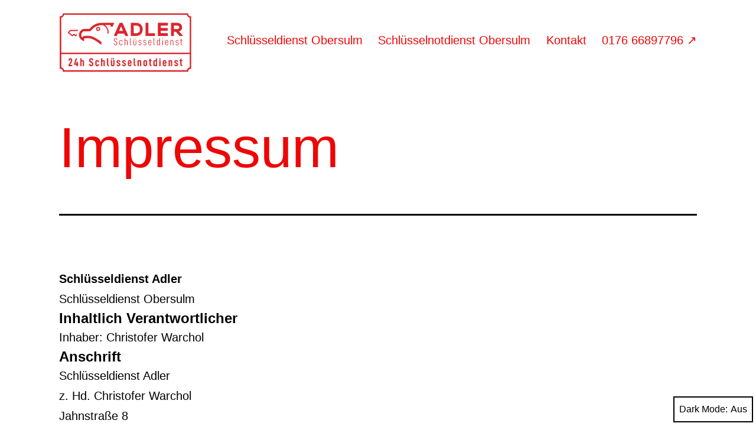

--- FILE ---
content_type: text/css; charset=utf-8
request_url: https://schluesseldienstobersulm.de/wp-content/themes/twentytwentyone-child/style.css?ver=1.0
body_size: 828
content:
/*
Theme Name: Twenty Twenty-One Child-Theme
Theme URI: https://schluesseldienst-adler.de/
Description: Ein Child-Theme für das WordPress Standard Theme Twenty Twenty-One.
Author: ComMotion
Author URI: https://commotion.online/
Template: twentytwentyone
Version: 1.0
License: GNU General Public License v2 or later
License URI: https://www.gnu.org/licenses/gpl-2.0.html
*/

/* Basic */

	h1, .h1, .has-background h1, h2, .h2, .has-background h2, .singular .entry-title, h3, .h3 {
		color: #ee0606;
	}

/* Header */

	.primary-navigation a, .primary-navigation a:hover, .primary-navigation a:link, .primary-navigation a:visited {
		color: #ee0606;
	}

	.primary-navigation .sub-menu .menu-item > a {
		color: var(--primary-nav--color-link-hover);
	} .primary-navigation .sub-menu .menu-item > a:hover {
		color: #ee0606;
	}

/* Front Page */

	.home .site-main {
		padding-top: 0;
	}

/* Page */

	.post-thumbnail, .entry-content .wp-audio-shortcode, .entry-content > *:not(.alignwide):not(.alignfull):not(.alignleft):not(.alignright):not(.wp-block-separator):not(.woocommerce), *[class*=inner-container] > *:not(.entry-content):not(.alignwide):not(.alignfull):not(.alignleft):not(.alignright):not(.wp-block-separator):not(.woocommerce), .default-max-width {
		max-width: var(--responsive--alignwide-width);
	}

/* Icons */

	.site-main > article .dashicons, .site-main > article .dashicons-before:before {
		color: #ee0606;
		width: 75px;
		height: 75px;
		font-size: 75px;

		display: block;
		margin: 0 auto;
	}

/* Footer */

	.no-widgets .site-footer {
		margin-top: 0;
	}

	.widget-area {
		margin-top: 0;
		border-top: 3px solid var(--global--color-border);
	}

@media only screen and (min-width: 482px) {

	.site-header {
		padding: 0;
	}
}

@media only screen and (max-width: 650px) {

	h1, .h1, .has-background h1 {
		font-size: var(--heading--font-size-h2);
		letter-spacing: var(--heading--letter-spacing-h21);
		line-height: var(--heading--line-height-h2);

		word-wrap: break-word;
		-webkit-hyphens: auto;
		-moz-hyphens: auto;
		-ms-hyphens: auto;
		hyphens: auto;

		white-space: normal;
	}

	#callnowbutton {
		bottom: 50px !important;
	}

	#dark-mode-toggler {
		display: none !important;
	}
}